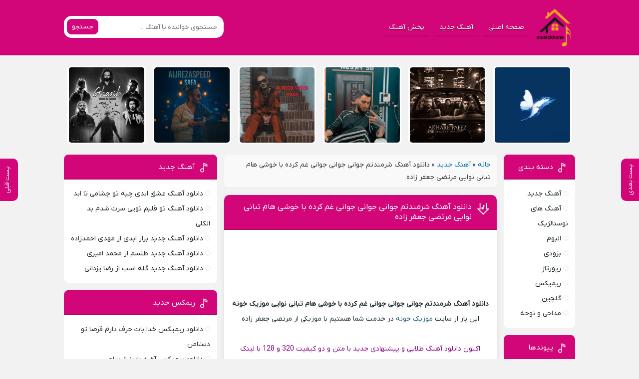

--- FILE ---
content_type: text/html; charset=UTF-8
request_url: https://musickhone.com/%D8%B4%D8%B1%D9%85%D9%86%D8%AF%D8%AA%D9%85-%D8%AC%D9%88%D8%A7%D9%86%DB%8C-%D8%AC%D9%88%D8%A7%D9%86%DB%8C-%D8%AC%D9%88%D8%A7%D9%86%DB%8C-%D8%BA%D9%85-%DA%A9%D8%B1%D8%AF%D9%87-%D8%A8%D8%A7-%D8%AE%D9%88/
body_size: 10816
content:
<!DOCTYPE html>
<html dir="rtl" lang="fa-IR">
<head>
<meta charset="UTF-8">
<meta name="viewport" content="width=device-width, initial-scale=1">

<meta name='robots' content='index, follow, max-image-preview:large, max-snippet:-1, max-video-preview:-1' />
<link rel="preload" href="https://musickhone.com/wp-content/plugins/rate-my-post/public/css/fonts/ratemypost.ttf" type="font/ttf" as="font" crossorigin="anonymous">
	<!-- This site is optimized with the Yoast SEO Premium plugin v20.6 (Yoast SEO v26.6) - https://yoast.com/wordpress/plugins/seo/ -->
	<title>دانلود آهنگ شرمندتم جوانی جوانی جوانی غم کرده با خوشی هام تبانی نوایی مرتضی جعفر زاده (320)</title>
	<meta name="description" content="دانلود آهنگ شرمندتم جوانی جوانی جوانی غم کرده با خوشی هام تبانی نوایی مرتضی جعفر زاده با متن کامل آهنگ زیبای پیشنهادی و خاطره انگیز معروف ترند روز دانلود با لینک مستقیم و رایگان 320" />
	<link rel="canonical" href="https://musickhone.com/شرمندتم-جوانی-جوانی-جوانی-غم-کرده-با-خو/" />
	<meta property="og:locale" content="fa_IR" />
	<meta property="og:type" content="article" />
	<meta property="og:title" content="دانلود آهنگ شرمندتم جوانی جوانی جوانی غم کرده با خوشی هام تبانی نوایی مرتضی جعفر زاده" />
	<meta property="og:description" content="دانلود آهنگ شرمندتم جوانی جوانی جوانی غم کرده با خوشی هام تبانی نوایی مرتضی جعفر زاده با متن کامل آهنگ زیبای پیشنهادی و خاطره انگیز معروف ترند روز دانلود با لینک مستقیم و رایگان 320" />
	<meta property="og:url" content="https://musickhone.com/شرمندتم-جوانی-جوانی-جوانی-غم-کرده-با-خو/" />
	<meta property="og:site_name" content="موزیک خونه" />
	<meta property="article:published_time" content="2023-04-03T12:30:55+00:00" />
	<meta property="article:modified_time" content="2023-09-05T13:15:35+00:00" />
	<meta property="og:image" content="https://musickhone.com/wp-content/uploads/2023/04/2767-Morteza-JafarzadeJavani.jpg" />
	<meta property="og:image:width" content="1" />
	<meta property="og:image:height" content="1" />
	<meta property="og:image:type" content="image/jpeg" />
	<meta name="author" content="ادمین محتوا" />
	<meta name="twitter:card" content="summary_large_image" />
	<meta name="twitter:label1" content="نوشته‌شده بدست" />
	<meta name="twitter:data1" content="ادمین محتوا" />
	<script type="application/ld+json" class="yoast-schema-graph">{"@context":"https://schema.org","@graph":[{"@type":"WebPage","@id":"https://musickhone.com/%d8%b4%d8%b1%d9%85%d9%86%d8%af%d8%aa%d9%85-%d8%ac%d9%88%d8%a7%d9%86%db%8c-%d8%ac%d9%88%d8%a7%d9%86%db%8c-%d8%ac%d9%88%d8%a7%d9%86%db%8c-%d8%ba%d9%85-%da%a9%d8%b1%d8%af%d9%87-%d8%a8%d8%a7-%d8%ae%d9%88/","url":"https://musickhone.com/%d8%b4%d8%b1%d9%85%d9%86%d8%af%d8%aa%d9%85-%d8%ac%d9%88%d8%a7%d9%86%db%8c-%d8%ac%d9%88%d8%a7%d9%86%db%8c-%d8%ac%d9%88%d8%a7%d9%86%db%8c-%d8%ba%d9%85-%da%a9%d8%b1%d8%af%d9%87-%d8%a8%d8%a7-%d8%ae%d9%88/","name":"دانلود آهنگ شرمندتم جوانی جوانی جوانی غم کرده با خوشی هام تبانی نوایی مرتضی جعفر زاده (320)","isPartOf":{"@id":"https://musickhone.com/#website"},"primaryImageOfPage":{"@id":"https://musickhone.com/%d8%b4%d8%b1%d9%85%d9%86%d8%af%d8%aa%d9%85-%d8%ac%d9%88%d8%a7%d9%86%db%8c-%d8%ac%d9%88%d8%a7%d9%86%db%8c-%d8%ac%d9%88%d8%a7%d9%86%db%8c-%d8%ba%d9%85-%da%a9%d8%b1%d8%af%d9%87-%d8%a8%d8%a7-%d8%ae%d9%88/#primaryimage"},"image":{"@id":"https://musickhone.com/%d8%b4%d8%b1%d9%85%d9%86%d8%af%d8%aa%d9%85-%d8%ac%d9%88%d8%a7%d9%86%db%8c-%d8%ac%d9%88%d8%a7%d9%86%db%8c-%d8%ac%d9%88%d8%a7%d9%86%db%8c-%d8%ba%d9%85-%da%a9%d8%b1%d8%af%d9%87-%d8%a8%d8%a7-%d8%ae%d9%88/#primaryimage"},"thumbnailUrl":"https://musickhone.com/wp-content/uploads/2023/04/2767-Morteza-JafarzadeJavani.jpg","datePublished":"2023-04-03T12:30:55+00:00","dateModified":"2023-09-05T13:15:35+00:00","author":{"@id":"https://musickhone.com/#/schema/person/7bb49ff17d41668f1fb5ec968a5442d8"},"description":"دانلود آهنگ شرمندتم جوانی جوانی جوانی غم کرده با خوشی هام تبانی نوایی مرتضی جعفر زاده با متن کامل آهنگ زیبای پیشنهادی و خاطره انگیز معروف ترند روز دانلود با لینک مستقیم و رایگان 320","breadcrumb":{"@id":"https://musickhone.com/%d8%b4%d8%b1%d9%85%d9%86%d8%af%d8%aa%d9%85-%d8%ac%d9%88%d8%a7%d9%86%db%8c-%d8%ac%d9%88%d8%a7%d9%86%db%8c-%d8%ac%d9%88%d8%a7%d9%86%db%8c-%d8%ba%d9%85-%da%a9%d8%b1%d8%af%d9%87-%d8%a8%d8%a7-%d8%ae%d9%88/#breadcrumb"},"inLanguage":"fa-IR","potentialAction":[{"@type":"ReadAction","target":["https://musickhone.com/%d8%b4%d8%b1%d9%85%d9%86%d8%af%d8%aa%d9%85-%d8%ac%d9%88%d8%a7%d9%86%db%8c-%d8%ac%d9%88%d8%a7%d9%86%db%8c-%d8%ac%d9%88%d8%a7%d9%86%db%8c-%d8%ba%d9%85-%da%a9%d8%b1%d8%af%d9%87-%d8%a8%d8%a7-%d8%ae%d9%88/"]}]},{"@type":"ImageObject","inLanguage":"fa-IR","@id":"https://musickhone.com/%d8%b4%d8%b1%d9%85%d9%86%d8%af%d8%aa%d9%85-%d8%ac%d9%88%d8%a7%d9%86%db%8c-%d8%ac%d9%88%d8%a7%d9%86%db%8c-%d8%ac%d9%88%d8%a7%d9%86%db%8c-%d8%ba%d9%85-%da%a9%d8%b1%d8%af%d9%87-%d8%a8%d8%a7-%d8%ae%d9%88/#primaryimage","url":"https://musickhone.com/wp-content/uploads/2023/04/2767-Morteza-JafarzadeJavani.jpg","contentUrl":"https://musickhone.com/wp-content/uploads/2023/04/2767-Morteza-JafarzadeJavani.jpg"},{"@type":"BreadcrumbList","@id":"https://musickhone.com/%d8%b4%d8%b1%d9%85%d9%86%d8%af%d8%aa%d9%85-%d8%ac%d9%88%d8%a7%d9%86%db%8c-%d8%ac%d9%88%d8%a7%d9%86%db%8c-%d8%ac%d9%88%d8%a7%d9%86%db%8c-%d8%ba%d9%85-%da%a9%d8%b1%d8%af%d9%87-%d8%a8%d8%a7-%d8%ae%d9%88/#breadcrumb","itemListElement":[{"@type":"ListItem","position":1,"name":"خانه","item":"https://musickhone.com/"},{"@type":"ListItem","position":2,"name":"آهنگ جدید","item":"https://musickhone.com/category/new/"},{"@type":"ListItem","position":3,"name":"دانلود آهنگ شرمندتم جوانی جوانی جوانی غم کرده با خوشی هام تبانی نوایی مرتضی جعفر زاده"}]},{"@type":"WebSite","@id":"https://musickhone.com/#website","url":"https://musickhone.com/","name":"موزیک خونه","description":"سایت دانلود آهنگ های معروف و ترند روز ایرانی","potentialAction":[{"@type":"SearchAction","target":{"@type":"EntryPoint","urlTemplate":"https://musickhone.com/?s={search_term_string}"},"query-input":{"@type":"PropertyValueSpecification","valueRequired":true,"valueName":"search_term_string"}}],"inLanguage":"fa-IR"},{"@type":"Person","@id":"https://musickhone.com/#/schema/person/7bb49ff17d41668f1fb5ec968a5442d8","name":"ادمین محتوا","image":{"@type":"ImageObject","inLanguage":"fa-IR","@id":"https://musickhone.com/#/schema/person/image/","url":"https://secure.gravatar.com/avatar/041f3f4490db7707d69cacbc005fe3a087e23eb1e9af97b233c78bf07cb7db56?s=96&d=mm&r=g","contentUrl":"https://secure.gravatar.com/avatar/041f3f4490db7707d69cacbc005fe3a087e23eb1e9af97b233c78bf07cb7db56?s=96&d=mm&r=g","caption":"ادمین محتوا"},"url":"https://musickhone.com/author/king-ali/"}]}</script>
	<!-- / Yoast SEO Premium plugin. -->


<link rel="alternate" type="application/rss+xml" title="موزیک خونه &raquo; دانلود آهنگ شرمندتم جوانی جوانی جوانی غم کرده با خوشی هام تبانی نوایی مرتضی جعفر زاده خوراک دیدگاه‌ها" href="https://musickhone.com/%d8%b4%d8%b1%d9%85%d9%86%d8%af%d8%aa%d9%85-%d8%ac%d9%88%d8%a7%d9%86%db%8c-%d8%ac%d9%88%d8%a7%d9%86%db%8c-%d8%ac%d9%88%d8%a7%d9%86%db%8c-%d8%ba%d9%85-%da%a9%d8%b1%d8%af%d9%87-%d8%a8%d8%a7-%d8%ae%d9%88/feed/" />
<link rel="alternate" title="oEmbed (JSON)" type="application/json+oembed" href="https://musickhone.com/wp-json/oembed/1.0/embed?url=https%3A%2F%2Fmusickhone.com%2F%25d8%25b4%25d8%25b1%25d9%2585%25d9%2586%25d8%25af%25d8%25aa%25d9%2585-%25d8%25ac%25d9%2588%25d8%25a7%25d9%2586%25db%258c-%25d8%25ac%25d9%2588%25d8%25a7%25d9%2586%25db%258c-%25d8%25ac%25d9%2588%25d8%25a7%25d9%2586%25db%258c-%25d8%25ba%25d9%2585-%25da%25a9%25d8%25b1%25d8%25af%25d9%2587-%25d8%25a8%25d8%25a7-%25d8%25ae%25d9%2588%2F" />
<link rel="alternate" title="oEmbed (XML)" type="text/xml+oembed" href="https://musickhone.com/wp-json/oembed/1.0/embed?url=https%3A%2F%2Fmusickhone.com%2F%25d8%25b4%25d8%25b1%25d9%2585%25d9%2586%25d8%25af%25d8%25aa%25d9%2585-%25d8%25ac%25d9%2588%25d8%25a7%25d9%2586%25db%258c-%25d8%25ac%25d9%2588%25d8%25a7%25d9%2586%25db%258c-%25d8%25ac%25d9%2588%25d8%25a7%25d9%2586%25db%258c-%25d8%25ba%25d9%2585-%25da%25a9%25d8%25b1%25d8%25af%25d9%2587-%25d8%25a8%25d8%25a7-%25d8%25ae%25d9%2588%2F&#038;format=xml" />
<style id='wp-img-auto-sizes-contain-inline-css' type='text/css'>
img:is([sizes=auto i],[sizes^="auto," i]){contain-intrinsic-size:3000px 1500px}
/*# sourceURL=wp-img-auto-sizes-contain-inline-css */
</style>
<link rel='stylesheet' id='rate-my-post-css' href='https://musickhone.com/wp-content/plugins/rate-my-post/public/css/rate-my-post.min.css' type='text/css' media='all' />
<link rel='stylesheet' id='style-css' href='https://musickhone.com/wp-content/themes/Musiceet/style.css' type='text/css' media='all' />
<link rel="https://api.w.org/" href="https://musickhone.com/wp-json/" /><link rel="alternate" title="JSON" type="application/json" href="https://musickhone.com/wp-json/wp/v2/posts/35906" /><link rel="stylesheet" href="https://musickhone.com/wp-content/themes/Musiceet/rtl.css" type="text/css" media="screen" /><meta name="generator" content="WordPress 6.9" />
<link rel='shortlink' href='https://musickhone.com/?p=35906' />
<link rel="icon" type="image/png" href=" https://musickhone.com/wp-content/themes/Musiceet/assets/favicon.png"><meta name="theme-color" content="#d20679"><style>body{--body--hue: #f2f2f2; /* رنگ بکگراند */--main--hue: #d20679; /* رنگ اصلی ابی */--hover--hue: #1a5b6d; /* رنگ اصلی ابی */--note--hue:#dd3333; /* رنگ بگراند اطلاعیه */--notea--hue:#fff; /* رنگ لینک اطلاعیه */}@font-face{font-family:iranyekan;font-style:normal;font-weight:normal;src:url(https://musickhone.com/wp-content/themes/Musiceet/assets/fonts/iranyekan.woff) format("woff"),url(https://musickhone.com/wp-content/themes/Musiceet/assets/fonts/iranyekan.woff2) format("woff2");font-display:swap}body,input,button,textarea,h1,h2,h3,h4,h5,h6{font-family:iranyekan}body{background:var(--body--hue);font-size:14px;}input,button,textarea{14px}.width{max-width:1024px;}.header,.search button,.posts header,.sbox header,.mpagenavi a:hover, .mpagenavi .current,.posts .more:hover,.singers a, .boxdownload a,.vebeetpre, .vebeetnext,.commentsfrom button,.answer .chdr strong b{background: var(--main--hue);}.the_content{text-align:center}</style>
<link rel="icon" href="https://musickhone.com/wp-content/uploads/2023/08/موزیک-خونه-copy-1-150x150.png" sizes="32x32" />
<link rel="icon" href="https://musickhone.com/wp-content/uploads/2023/08/موزیک-خونه-copy-1.png" sizes="192x192" />
<link rel="apple-touch-icon" href="https://musickhone.com/wp-content/uploads/2023/08/موزیک-خونه-copy-1.png" />
<meta name="msapplication-TileImage" content="https://musickhone.com/wp-content/uploads/2023/08/موزیک-خونه-copy-1.png" />
		<style type="text/css" id="wp-custom-css">
			.textlogo.txlg2 h2{
	display: none;
}		</style>
		
<script>
            !function(e,t,n){e.yektanetAnalyticsObject=n,e[n]=e[n]||function(){e[n].q.push(arguments)},e[n].q=e[n].q||[];var a=t.getElementsByTagName("head")[0],r=new Date,c="https://cdn.yektanet.com/superscript/wwoJ9okL/native-Shahremix.ir-38716/yn_pub.js?v="+r.getFullYear().toString()+"0"+r.getMonth()+"0"+r.getDate()+"0"+r.getHours(),s=t.createElement("link");s.rel="preload",s.as="script",s.href=c,a.appendChild(s);var l=t.createElement("script");l.async=!0,l.src=c,a.appendChild(l)}(window,document,"yektanet");
        </script>
  
  
  <!-- Najva Push Notification -->
<script type="text/javascript">
      (function(){
           var now = new Date();
           var version = now.getFullYear().toString() + "0" + now.getMonth() + "0" + now.getDate() +
               "0" + now.getHours();
           var head = document.getElementsByTagName("head")[0];
           var link = document.createElement("link");
           link.rel = "stylesheet";
           link.href = "https://van.najva.com/static/cdn/css/local-messaging.css" + "?v=" + version;
           head.appendChild(link);
           var script = document.createElement("script");
           script.type = "text/javascript";
           script.async = true;
           script.src = "https://van.najva.com/static/js/scripts/beepmusic719-website-32849-e7b8d673-cdc7-4835-98a3-da6ad7691852.js" + "?v=" + version;
           head.appendChild(script);
           })()
</script>
<!-- END NAJVA PUSH NOTIFICATION -->

	

</head>
<body>
<header class="header">
<div class="width flex">
<nav class="flex"><a class="textlogo txlg2" style="background-image: url(https://musickhone.com/wp-content/uploads/2023/10/IMG_3827.png);" href="https://musickhone.com" title="موزیک خونه" rel="home"><span>موزیک خونه</span></a>
<ul class="flex"><li><a href="https://musickhone.com">صفحه اصلی</a></li>
<li><a href="https://musickhone.com/category/new/">آهنگ جدید</a></li>
<li><a href="https://musickhone.com/%d9%be%d8%ae%d8%b4-%d8%a2%d9%87%d9%86%da%af/">پخش آهنگ</a></li>
</ul></nav>
<form class="search flex" method="get" action="https://musickhone.com">
<input name="s" value="" placeholder="جستجوی خواننده یا آهنگ ..." type="text" required="required" oninvalid="this.setCustomValidity('لطفا متنی برای جستجو انتخاب کنيد')" oninput="setCustomValidity('')">
<button>جستجو</button>
</form>
</div>
</header>

<div class="specials width">
<ul class="flex">
<li><a href="https://musickhone.com/%d8%b1%db%8c%d9%85%db%8c%da%a9%d8%b3-%d8%ae%d8%af%d8%a7-%d8%a8%d8%a7%d8%aa-%d8%ad%d8%b1%d9%81-%d8%af%d8%a7%d8%b1%d9%85-%d9%82%d8%b1%d8%b5%d8%a7-%d8%aa%d9%88-%d8%af%d8%b3%d8%aa%d8%a7%d9%85%d9%86/" title="دانلود ریمیکس خدا بات حرف دارم قرصا تو دستامن">
<img width="1" height="1" src="https://musickhone.com/wp-content/uploads/2025/12/9705-Remix-Jadid-Khoda-Bat-Harf-Daram.jpg" class="attachment-thumbnail size-thumbnail wp-post-image" alt="دانلود ریمیکس خدا بات حرف دارم قرصا تو دستامن" title="دانلود ریمیکس خدا بات حرف دارم قرصا تو دستامن" decoding="async" /><span>ریمیکس خدا بات حرف دارم قرصا تو دستامن</span>
</a></li>
<li><a href="https://musickhone.com/%d8%b3%d9%84%d9%88-%d8%a2%d8%ae%d8%b1%d9%87-%d9%be%d8%a7%db%8c%db%8c%d8%b2/" title="دانلود ریمیکس آخره پاییز از سلو">
<img width="1" height="1" src="https://musickhone.com/wp-content/uploads/2025/12/4075-Sowlo-Akhare-Paeez.jpg" class="attachment-thumbnail size-thumbnail wp-post-image" alt="دانلود ریمیکس آخره پاییز از سلو" title="دانلود ریمیکس آخره پاییز از سلو" decoding="async" /><span>ریمیکس آخره پاییز از سلو</span>
</a></li>
<li><a href="https://musickhone.com/%d8%b9%d9%84%db%8c%d8%b1%d8%b6%d8%a7-%d8%a8%d8%a7%d8%a8%d8%a7%d8%ac%d8%a7%d9%86%db%8c-%da%86%d9%86%d9%87-%d9%85%d9%86-%d8%a8%d8%ae%d9%88%d9%86%d9%85/" title="دانلود ریمیکس چنه من بخونم از علیرضا باباجانی">
<img width="1" height="1" src="https://musickhone.com/wp-content/uploads/2025/12/4598-Alireza-Babajani-Chane-Men-Bakhonem-R.jpg" class="attachment-thumbnail size-thumbnail wp-post-image" alt="دانلود ریمیکس چنه من بخونم از علیرضا باباجانی" title="دانلود ریمیکس چنه من بخونم از علیرضا باباجانی" decoding="async" /><span>ریمیکس چنه من بخونم از علیرضا باباجانی</span>
</a></li>
<li><a href="https://musickhone.com/%d8%b9%d9%84%db%8c%d8%b1%d8%b6%d8%a7-%d8%a7%d8%b3%d9%be%db%8c%d8%af-%db%8c%d9%84%d8%af%d8%a7/" title="دانلود ریمیکس یلدا از علیرضا اسپید">
<img width="1" height="1" src="https://musickhone.com/wp-content/uploads/2025/12/3898-Alireza-Speed-Yalda.jpg" class="attachment-thumbnail size-thumbnail wp-post-image" alt="دانلود ریمیکس یلدا از علیرضا اسپید" title="دانلود ریمیکس یلدا از علیرضا اسپید" decoding="async" /><span>ریمیکس یلدا از علیرضا اسپید</span>
</a></li>
<li><a href="https://musickhone.com/%d8%b9%d9%84%db%8c%d8%b1%d8%b6%d8%a7-%d8%a7%d8%b3%d9%be%db%8c%d8%af-%d8%b5%d9%81%d8%a7/" title="دانلود ریمیکس صفا از علیرضا اسپید">
<img width="1" height="1" src="https://musickhone.com/wp-content/uploads/2025/12/5870-Alireza-Speed-Safa.jpg" class="attachment-thumbnail size-thumbnail wp-post-image" alt="دانلود ریمیکس صفا از علیرضا اسپید" title="دانلود ریمیکس صفا از علیرضا اسپید" decoding="async" /><span>ریمیکس صفا از علیرضا اسپید</span>
</a></li>
<li><a href="https://musickhone.com/%d8%a7%d8%b5%d9%84-%d8%b1%d9%be-%d8%ba%d8%b1%db%8c%d8%a8/" title="دانلود ریمیکس غریب از اصل رپ">
<img width="1" height="1" src="https://musickhone.com/wp-content/uploads/2025/12/116-Asle-Rap-Gharib.jpg" class="attachment-thumbnail size-thumbnail wp-post-image" alt="دانلود ریمیکس غریب از اصل رپ" title="دانلود ریمیکس غریب از اصل رپ" decoding="async" /><span>ریمیکس غریب از اصل رپ</span>
</a></li>
</ul>
</div>






<div class="width flex2">
<div class="mright flex">
<div class="mcenter">
		<p id="breadcrumbs"><span><span><a href="https://musickhone.com/">خانه</a></span> » <span><a href="https://musickhone.com/category/new/">آهنگ جدید</a></span> » <span class="breadcrumb_last" aria-current="page">دانلود آهنگ شرمندتم جوانی جوانی جوانی غم کرده با خوشی هام تبانی نوایی مرتضی جعفر زاده</span></span></p><a class="vebeetnext" href="https://musickhone.com/%d8%b9%d9%84%db%8c%d8%b1%d8%b6%d8%a7-%d8%a7%d8%b3%d9%be%db%8c%d8%af-%d8%b5%d9%81%d8%a7/" rel="next"><span>پست بعدی</span></a><a class="vebeetpre" href="https://musickhone.com/%d8%b3%d9%84%d9%88-%d8%ba%db%8c%d8%b1-%d9%85%d8%ac%d8%a7%d8%b2/" rel="prev"><span>پست قبلی</span></a><article class="posts">
<header>
<h1><a title="دانلود آهنگ شرمندتم جوانی جوانی جوانی غم کرده با خوشی هام تبانی نوایی مرتضی جعفر زاده" rel="bookmark" href="https://musickhone.com/%d8%b4%d8%b1%d9%85%d9%86%d8%af%d8%aa%d9%85-%d8%ac%d9%88%d8%a7%d9%86%db%8c-%d8%ac%d9%88%d8%a7%d9%86%db%8c-%d8%ac%d9%88%d8%a7%d9%86%db%8c-%d8%ba%d9%85-%da%a9%d8%b1%d8%af%d9%87-%d8%a8%d8%a7-%d8%ae%d9%88/">دانلود آهنگ شرمندتم جوانی جوانی جوانی غم کرده با خوشی هام تبانی نوایی مرتضی جعفر زاده</a></h1>
</header>
<div style="min-height:120px;padding-top: 40px"><div class="yn-bnr" id="ynpos-16350"></div></div>
<div class="the_content">
<p style="text-align: center;"><strong>دانلود آهنگ شرمندتم جوانی جوانی جوانی غم کرده با خوشی هام تبانی نوایی موزیک خونه</strong></p>
<p style="text-align: center;">این بار از سایت <a href="https://musickhone.com/">موزیک خونه</a> در خدمت شما هستیم با موزیکی از مرتضی جعفر زاده </p>
<p style="text-align: center;"><span style="color: #800080;"><br />
 اکنون دانلود آهنگ طلایی و پیشنهادی جدید با متن و دو کیفیت 320 و 128 با لینک مستقیم</span></p>
<p style="text-align: center;">Download Famous Song Javani</p>
<p><img decoding="async" class="aligncenter" src="https://musickhone.com/wp-content/uploads/2023/04/2767-Morteza-JafarzadeJavani.jpg" alt="دانلود آهنگ شرمندتم جوانی جوانی جوانی غم کرده با خوشی هام تبانی نوایی مرتضی جعفر زاده " /><br />
<span id="more-35906"></span></p>
<h2 style="text-align: center;">آهنگ<span style="color: #800080;"> شرمندتم جوانی جوانی جوانی غم کرده با خوشی هام تبانی نوایی</span><span style="color: #800080;"> مرتضی جعفر زاده </span></h2>
<p style="text-align: center;">♫♫♫♫♫♫♫</p>
<p style="text-align: center;">♫♫♫♫ دانلود آهنگ جدید و قدیمی از موزیک خونه ♫♫♫♫</p>
<p style="text-align: center;"><span style="color: #800080;"><br />
انتقادات، پیشنهادات و درخواست های خودتون رو در قسمت کامنت ها بنویسید و برای ما ارسال کنید</span></p>
<!-- FeedbackWP Plugin --><div  class="rmp-widgets-container rmp-wp-plugin rmp-main-container js-rmp-widgets-container js-rmp-widgets-container--35906 "  data-post-id="35906">    <!-- Rating widget -->  <div class="rmp-rating-widget js-rmp-rating-widget">              <p class="rmp-heading rmp-heading--subtitle">        روی یک ستاره کلیک کنید تا به آن امتیاز دهید!      </p>        <div class="rmp-rating-widget__icons">      <ul class="rmp-rating-widget__icons-list js-rmp-rating-icons-list">                  <li class="rmp-rating-widget__icons-list__icon js-rmp-rating-item" data-descriptive-rating="اصلا مفید نیست" data-value="1">              <i class="js-rmp-rating-icon rmp-icon rmp-icon--ratings rmp-icon--star "></i>          </li>                  <li class="rmp-rating-widget__icons-list__icon js-rmp-rating-item" data-descriptive-rating="Somewhat useful" data-value="2">              <i class="js-rmp-rating-icon rmp-icon rmp-icon--ratings rmp-icon--star "></i>          </li>                  <li class="rmp-rating-widget__icons-list__icon js-rmp-rating-item" data-descriptive-rating="Useful" data-value="3">              <i class="js-rmp-rating-icon rmp-icon rmp-icon--ratings rmp-icon--star "></i>          </li>                  <li class="rmp-rating-widget__icons-list__icon js-rmp-rating-item" data-descriptive-rating="Fairly useful" data-value="4">              <i class="js-rmp-rating-icon rmp-icon rmp-icon--ratings rmp-icon--star "></i>          </li>                  <li class="rmp-rating-widget__icons-list__icon js-rmp-rating-item" data-descriptive-rating="Very useful" data-value="5">              <i class="js-rmp-rating-icon rmp-icon rmp-icon--ratings rmp-icon--star "></i>          </li>              </ul>    </div>    <p class="rmp-rating-widget__hover-text js-rmp-hover-text"></p>    <button class="rmp-rating-widget__submit-btn rmp-btn js-submit-rating-btn">      Submit Rating    </button>    <p class="rmp-rating-widget__results js-rmp-results rmp-rating-widget__results--hidden">      میانگین امتیاز <span class="rmp-rating-widget__results__rating js-rmp-avg-rating">0</span> / 5. شمارش آرا: <span class="rmp-rating-widget__results__votes js-rmp-vote-count">0</span>    </p>    <p class="rmp-rating-widget__not-rated js-rmp-not-rated ">      اولین نفری باشید که به این آهنگ امتیاز می دهید.    </p>    <p class="rmp-rating-widget__msg js-rmp-msg"></p>  </div>  <!--Structured data -->        </div></div>
<div class="singleads"><p><br data-mce-bogus="1"></p></div><div class="boxdownload">
	<div id="pos-article-display-card-102087"></div>
<span class="player">پخش آنلاین موزیک </span><audio preload="none" src="https://dl3.musickhone.com/music/m/morteza-jafarzade/Morteza-JafarzadeJavani-128.mp3" controls="controls" controls loop>مرورگر شما از Player ساپورت نمی کند.</audio><div style="min-height:120px;padding-top:20px;"><div class="yn-bnr" id="ynpos-16352"></div></div>
<a title="دانلود آهنگ با کیفیت عالی 320" href="https://dl3.musickhone.com/music/m/morteza-jafarzade/Morteza-JafarzadeJavani-320.mp3">دانلود آهنگ با کیفیت عالی 320</a>	<div style="min-height:120px;padding-top:20px;"><div class="yn-bnr" id="ynpos-16351"></div></div>
<a title="دانلود آهنگ با کیفیت خوب 128" href="https://dl3.musickhone.com/music/m/morteza-jafarzade/Morteza-JafarzadeJavani-128.mp3">دانلود آهنگ با کیفیت خوب 128</a><div style="min-height:120px;padding-top:20px;"><div class="yn-bnr" id="ynpos-16354"></div></div>
</div>
			<div class="btn-app">
		<a href="https://tarikhema.org/mp3/wp-content/uploads/2025/09/musiciyo-1.0.10-armeabi-v7a-release.apk" rel="nofollow" class="btn-appDownload">
			دانلــود موزیــکیـــو
		<span class="ads-app">ADS</span>
			</a>
	</div>

<div class="singleads"><p><br data-mce-bogus="1"></p></div>
<footer class="flex">
<div class="shortlink"><h3>لینک کوتاه مطلب</h3><textarea onclick="javascript:this.select();" readonly="readonly">https://musickhone.com/?p=35906</textarea></div>
<ul class="flex">
<li class="cat"><a href="https://musickhone.com/category/new/" rel="category tag">آهنگ جدید</a></li>
<li class="time">3 آوریل 2023</li>
<li class="views">215 بازدید</li><li class="cmmnts">0 نظر</li></ul>
</footer>
</article>
<!-- 	<div class="typePost isSingle"><div id="pos-article-display-25149"></div></div> -->
<div id="pos-article-display-99258"></div>
<div class="sbox">
<header><h4>پست های پیشنهادی</h4></header>
<div class="specials spcls">
<ul class="flex">
<li><a href="https://musickhone.com/%d8%a2%d9%87%d9%86%da%af-%d8%b9%d8%b4%d9%82-%d8%a7%d8%a8%d8%af%db%8c-%da%86%db%8c%d9%87-%d8%aa%d9%88-%da%86%d8%b4%d8%a7%d9%85%db%8c-%d8%aa%d8%a7-%d8%a7%d8%a8%d8%af/" title="دانلود آهنگ عشق ابدی چیه تو چشامی تا ابد">
<img width="1" height="1" src="https://musickhone.com/wp-content/uploads/2025/12/6076-Ahang-Jadid-Eshghe-Abadi-Chiye.jpg" class="attachment-thumbnail size-thumbnail wp-post-image" alt="دانلود آهنگ عشق ابدی چیه تو چشامی تا ابد" title="دانلود آهنگ عشق ابدی چیه تو چشامی تا ابد" decoding="async" loading="lazy" /><span>دانلود آهنگ عشق ابدی چیه تو چشامی تا ابد</span>
</a></li>
<li><a href="https://musickhone.com/%d8%a2%d9%87%d9%86%da%af-%d8%aa%d9%88-%d9%82%d9%84%d8%a8%d9%85-%d8%aa%d9%88%db%8c%db%8c-%d8%b3%d8%b1%d8%aa-%d8%b4%d8%af%d9%85-%d8%a8%d8%af-%d8%a7%d9%84%da%a9%d9%84%db%8c/" title="دانلود آهنگ تو قلبم تویی سرت شدم بد الکلی">
<img width="1" height="1" src="https://musickhone.com/wp-content/uploads/2025/12/5892-Ahang-Jadid-To-Ghalbam-Toei.jpg" class="attachment-thumbnail size-thumbnail wp-post-image" alt="دانلود آهنگ تو قلبم تویی سرت شدم بد الکلی" title="دانلود آهنگ تو قلبم تویی سرت شدم بد الکلی" decoding="async" loading="lazy" /><span>دانلود آهنگ تو قلبم تویی سرت شدم بد الکلی</span>
</a></li>
<li><a href="https://musickhone.com/%d8%a8%d8%b1%d8%a7%d8%b1-%d8%a7%d8%a8%d8%af%db%8c-%d9%85%d9%87%d8%af%db%8c-%d8%a7%d8%ad%d9%85%d8%af%d8%b2%d8%a7%d8%af%d9%87/" title="دانلود آهنگ جدید برار ابدی از مهدی احمدزاده">
<img width="1" height="1" src="https://musickhone.com/wp-content/uploads/2025/12/8770-Mehdi-Ahmadzadeh-Berar-Abadi.jpg" class="attachment-thumbnail size-thumbnail wp-post-image" alt="دانلود آهنگ جدید برار ابدی از مهدی احمدزاده" title="دانلود آهنگ جدید برار ابدی از مهدی احمدزاده" decoding="async" loading="lazy" /><span>دانلود آهنگ جدید برار ابدی از مهدی احمدزاده</span>
</a></li>
<li><a href="https://musickhone.com/%d8%b7%d9%84%d8%b3%d9%85-%d9%85%d8%ad%d9%85%d8%af-%d8%a7%d9%85%db%8c%d8%b1%db%8c-2/" title="دانلود آهنگ جدید طلسم از محمد امیری">
<img width="1" height="1" src="https://musickhone.com/wp-content/uploads/2025/12/1532-Mohammad-Amiri-Telesm.jpg" class="attachment-thumbnail size-thumbnail wp-post-image" alt="دانلود آهنگ جدید طلسم از محمد امیری" title="دانلود آهنگ جدید طلسم از محمد امیری" decoding="async" loading="lazy" /><span>دانلود آهنگ جدید طلسم از محمد امیری</span>
</a></li>
</ul>
</div>
</div>
<div class="sbox commentsfrom" id="comment_form">
<header><h4>دیدگاه خود را بگذارید</h4></header>
<form action="https://musickhone.com/wp-comments-post.php" method="post" id="commentform" name="commform" onsubmit="return validateForm()">
<div class="holder flex">
<input type="text" name="author" placeholder="نام" id="author" value="" required>
<input type="text" name="email" placeholder="ایمیل" class="mail" id="email" value="" required>
</div>
<textarea id="comment" placeholder="پیام شما" name="comment" required></textarea>
<button type="submit">ثبت نظر</button>
<input type="hidden" name="comment_post_ID" value="35906" />
<input type="hidden" name="comment_parent" id="comment_parent" value="0">
<p style="display: none;"><input type="hidden" id="akismet_comment_nonce" name="akismet_comment_nonce" value="e048b350f9" /></p><p style="display: none !important;" class="akismet-fields-container" data-prefix="ak_"><label>&#916;<textarea name="ak_hp_textarea" cols="45" rows="8" maxlength="100"></textarea></label><input type="hidden" id="ak_js_1" name="ak_js" value="178"/><script>document.getElementById( "ak_js_1" ).setAttribute( "value", ( new Date() ).getTime() );</script></p></form></div>
<ul class="answer">
</ul>
</div>
<aside class="sidebar right">
<section class="sbox"><header><h4>دسته بندی</h4></header><ul>	<li class="cat-item cat-item-5"><a href="https://musickhone.com/category/new/">آهنگ جدید</a>
</li>
	<li class="cat-item cat-item-1"><a href="https://musickhone.com/category/nostalgia/">آهنگ های نوستالژیک</a>
</li>
	<li class="cat-item cat-item-3626"><a href="https://musickhone.com/category/%d8%a7%d9%84%d8%a8%d9%88%d9%85/">البوم</a>
</li>
	<li class="cat-item cat-item-3696"><a href="https://musickhone.com/category/bezodi/">بزودی</a>
</li>
	<li class="cat-item cat-item-495"><a href="https://musickhone.com/category/%d8%b1%d9%be%d8%b1%d8%aa%d8%a7%da%98/">رپورتاژ</a>
</li>
	<li class="cat-item cat-item-2159"><a href="https://musickhone.com/category/remix/">ریمیکس</a>
</li>
	<li class="cat-item cat-item-411"><a href="https://musickhone.com/category/collection/">گلچین</a>
</li>
	<li class="cat-item cat-item-992"><a href="https://musickhone.com/category/madahi/">مداحی و نوحه</a>
</li>
</ul></section><section class="widget_text sbox"><header><h4>پیوندها</h4></header><div class="textwidget custom-html-widget"><section class="sbox">
<ul><li><a href="https://ofoghmusic.ir/category/remix-trend/">ریمیکس های اینستایی</a></li>
	<li><a href="https://musicshah.ir/category/remix-jadid/">اهنگ عربی بیس دار</a></li>
</ul>
	</section></div></section></aside>


</div>
<aside class="sidebar left">
<section class="sbox"><header><h4>آهنگ جدید</h4></header><ul><li><a href="https://musickhone.com/%d8%a2%d9%87%d9%86%da%af-%d8%b9%d8%b4%d9%82-%d8%a7%d8%a8%d8%af%db%8c-%da%86%db%8c%d9%87-%d8%aa%d9%88-%da%86%d8%b4%d8%a7%d9%85%db%8c-%d8%aa%d8%a7-%d8%a7%d8%a8%d8%af/" title="دانلود آهنگ عشق ابدی چیه تو چشامی تا ابد">دانلود آهنگ عشق ابدی چیه تو چشامی تا ابد</a></li>
<li><a href="https://musickhone.com/%d8%a2%d9%87%d9%86%da%af-%d8%aa%d9%88-%d9%82%d9%84%d8%a8%d9%85-%d8%aa%d9%88%db%8c%db%8c-%d8%b3%d8%b1%d8%aa-%d8%b4%d8%af%d9%85-%d8%a8%d8%af-%d8%a7%d9%84%da%a9%d9%84%db%8c/" title="دانلود آهنگ تو قلبم تویی سرت شدم بد الکلی">دانلود آهنگ تو قلبم تویی سرت شدم بد الکلی</a></li>
<li><a href="https://musickhone.com/%d8%a8%d8%b1%d8%a7%d8%b1-%d8%a7%d8%a8%d8%af%db%8c-%d9%85%d9%87%d8%af%db%8c-%d8%a7%d8%ad%d9%85%d8%af%d8%b2%d8%a7%d8%af%d9%87/" title="دانلود آهنگ جدید برار ابدی از مهدی احمدزاده">دانلود آهنگ جدید برار ابدی از مهدی احمدزاده</a></li>
<li><a href="https://musickhone.com/%d8%b7%d9%84%d8%b3%d9%85-%d9%85%d8%ad%d9%85%d8%af-%d8%a7%d9%85%db%8c%d8%b1%db%8c-2/" title="دانلود آهنگ جدید طلسم از محمد امیری">دانلود آهنگ جدید طلسم از محمد امیری</a></li>
<li><a href="https://musickhone.com/%da%af%d9%84%d9%87-%d8%a7%d8%b3%d8%a8-%d8%b1%d8%b6%d8%a7-%db%8c%d8%b2%d8%af%d8%a7%d9%86%db%8c/" title="دانلود آهنگ جدید گله اسب از رضا یزدانی">دانلود آهنگ جدید گله اسب از رضا یزدانی</a></li>
</ul></section><section class="sbox"><header><h4>ریمکس جدید</h4></header><ul><li><a href="https://musickhone.com/%d8%b1%db%8c%d9%85%db%8c%da%a9%d8%b3-%d8%ae%d8%af%d8%a7-%d8%a8%d8%a7%d8%aa-%d8%ad%d8%b1%d9%81-%d8%af%d8%a7%d8%b1%d9%85-%d9%82%d8%b1%d8%b5%d8%a7-%d8%aa%d9%88-%d8%af%d8%b3%d8%aa%d8%a7%d9%85%d9%86/" title="دانلود ریمیکس خدا بات حرف دارم قرصا تو دستامن">دانلود ریمیکس خدا بات حرف دارم قرصا تو دستامن</a></li>
<li><a href="https://musickhone.com/%d8%b3%d9%84%d9%88-%d8%a2%d8%ae%d8%b1%d9%87-%d9%be%d8%a7%db%8c%db%8c%d8%b2/" title="دانلود ریمیکس آخره پاییز از سلو">دانلود ریمیکس آخره پاییز از سلو</a></li>
<li><a href="https://musickhone.com/%d8%b9%d9%84%db%8c%d8%b1%d8%b6%d8%a7-%d8%a8%d8%a7%d8%a8%d8%a7%d8%ac%d8%a7%d9%86%db%8c-%da%86%d9%86%d9%87-%d9%85%d9%86-%d8%a8%d8%ae%d9%88%d9%86%d9%85/" title="دانلود ریمیکس چنه من بخونم از علیرضا باباجانی">دانلود ریمیکس چنه من بخونم از علیرضا باباجانی</a></li>
<li><a href="https://musickhone.com/%d8%b9%d9%84%db%8c%d8%b1%d8%b6%d8%a7-%d8%a7%d8%b3%d9%be%db%8c%d8%af-%db%8c%d9%84%d8%af%d8%a7/" title="دانلود ریمیکس یلدا از علیرضا اسپید">دانلود ریمیکس یلدا از علیرضا اسپید</a></li>
<li><a href="https://musickhone.com/%d8%b9%d9%84%db%8c%d8%b1%d8%b6%d8%a7-%d8%a7%d8%b3%d9%be%db%8c%d8%af-%d8%b5%d9%81%d8%a7/" title="دانلود ریمیکس صفا از علیرضا اسپید">دانلود ریمیکس صفا از علیرضا اسپید</a></li>
</ul></section><section class="sbox"><header><h4>مداحی و نوحه</h4></header><ul><li><a href="https://musickhone.com/%d9%86%d9%85%db%8c%d8%a8%d8%ae%d8%b4%d9%85-%d9%85%d8%b1%d8%aa%d8%b6%db%8c-%d8%a8%d8%a7%d8%a8/" title="دانلود مداحی جدید نمیبخشم از مرتضی باب">دانلود مداحی جدید نمیبخشم از مرتضی باب</a></li>
<li><a href="https://musickhone.com/%d8%b1%d9%88%d8%ad%d9%85-%d8%a8%d8%b9%d8%af-%d9%85%d8%b1%da%af%d9%85-%d8%a2%d9%88%d8%a7%d8%b1%d9%87-%d8%aa%d9%88%d8%b3%d8%aa-%d8%aa%d8%a7-%d8%a8%d9%87-%d9%82%db%8c%d8%a7%d9%85%d8%aa-%d8%a7%d8%ad%d8%b3/" title="دانلود مداحی جدید روحم بعد مرگم آواره توست تا به قیامت از احسان لطفی">دانلود مداحی جدید روحم بعد مرگم آواره توست تا به قیامت از احسان لطفی</a></li>
<li><a href="https://musickhone.com/%d9%85%d8%a7%d8%af%d8%b1%d9%85-%d8%b2%d9%87%d8%b1%d8%a7-%d9%85%d9%87%d8%af%db%8c-%d8%b0%d8%a7%da%a9%d8%b1/" title="دانلود مداحی جدید مادرم زهرا از مهدی ذاکر">دانلود مداحی جدید مادرم زهرا از مهدی ذاکر</a></li>
<li><a href="https://musickhone.com/%da%86%d8%b4%d8%a7%d8%b4-%d9%be%d8%b1-%d8%a7%d8%b2-%d8%a7%d8%b4%da%a9-%d9%85%db%8c%d8%b4%d9%87-%d8%aa%da%a9%db%8c%d9%87-%d8%a8%d9%87-%d8%af%db%8c%d9%88%d8%a7%d8%b1-%d9%85%db%8c%da%a9%d9%86%d9%87/" title="دانلود مداحی جدید چشاش پر از اشک میشه تکیه به دیوار میکنه از مهدی رسولی">دانلود مداحی جدید چشاش پر از اشک میشه تکیه به دیوار میکنه از مهدی رسولی</a></li>
<li><a href="https://musickhone.com/%d8%a7%db%8c%d9%85%d8%a7%d9%86-%d8%a8%d8%a7-%d8%b9%d9%84%db%8c-%d8%aa%d8%b9%d8%a8%db%8c%d8%b1-%d9%85%db%8c%d8%b4%d9%87-%d9%85%db%8c%d8%b2%d8%a7%d9%86-%d8%a8%d8%a7-%d8%b9%d9%84%db%8c-%d8%aa%d8%b5%d9%88/" title="دانلود مداحی جدید ایمان با علی تعبیر میشه میزان با علی تصویر میشه از مجید بنی فاطمه">دانلود مداحی جدید ایمان با علی تعبیر میشه میزان با علی تصویر میشه از مجید بنی فاطمه</a></li>
</ul></section><section class="sbox"><header><h4>به زودی</h4></header><ul><li><a href="https://musickhone.com/%d9%84%db%8c%d9%84%d8%a7-%d9%be%db%8c%d8%a7%d9%85-%d8%b9%d8%a8%d8%a7%d8%b3%db%8c/" title="دانلود آهنگ جدید لیلا از پیام عباسی">دانلود آهنگ جدید لیلا از پیام عباسی</a></li>
<li><a href="https://musickhone.com/%d8%b4%d8%af%d9%87-%d8%aa%da%a9%d8%b1%d8%a7%d8%b1%db%8c-%d9%87%d9%85%d9%87-%da%86%db%8c-%d9%86%d9%85%db%8c%d8%af%d9%87-%d9%87%db%8c%da%86-%da%86%db%8c%d8%b2%db%8c-%d8%ad%d8%a7%d9%84-%d8%b1%d8%b6%d8%a7/" title="دانلود آهنگ جدید شده تکراری همه چی نمیده هیچ چیزی حال از رضا شیری">دانلود آهنگ جدید شده تکراری همه چی نمیده هیچ چیزی حال از رضا شیری</a></li>
<li><a href="https://musickhone.com/%d9%85%da%af%d9%87-%d8%a2%d8%af%d9%85-%db%8c%d8%a7%d8%af%d8%b4-%d9%85%db%8c%d8%b1%d9%87-%da%86%db%8c-%d8%a8%d9%87%d8%b4-%da%af%d8%b0%d8%b4%d8%aa-%d8%b1%d8%b6%d8%a7-%d8%b4%db%8c%d8%b1%db%8c/" title="دانلود آهنگ جدید مگه آدم یادش میره چی بهش گذشت از رضا شیری">دانلود آهنگ جدید مگه آدم یادش میره چی بهش گذشت از رضا شیری</a></li>
<li><a href="https://musickhone.com/%d8%a7%d8%b2-%d8%a7%db%8c%d9%86-%d8%b1%d9%81%d8%aa%d8%a7%d8%b1%d8%aa-%d9%87%d9%86%d9%88%d8%b2%d9%85-%da%af%db%8c%d8%ac%d9%85-%d8%a7%d8%b4%d8%aa%d8%a8%d8%a7%d9%87-%d8%a7%d8%b2-%d9%85%d9%86-%d8%a8%d9%88/" title="دانلود آهنگ جدید از این رفتارت هنوزم گیجم اشتباه از من بود از محمد محرمی">دانلود آهنگ جدید از این رفتارت هنوزم گیجم اشتباه از من بود از محمد محرمی</a></li>
<li><a href="https://musickhone.com/%d8%af%d9%84%d8%aa-%d8%ae%d9%86%da%a9-%d8%b4%d8%af-%d9%85%d8%ad%d9%85%d8%af-%d9%85%d8%ad%d8%b1%d9%85%db%8c/" title="دانلود آهنگ جدید دلت خنک شد از محمد محرمی">دانلود آهنگ جدید دلت خنک شد از محمد محرمی</a></li>
</ul></section></aside>
</div>
<footer class="footer">
<div class="width flex2">
<div class="footbox">
<h5>آهنگ های نوستالژیک</h5>
<ul>
<li><a title="بیوگرافی ۰۳۱حصن سرباز فعال در موسیقی زیر زمینی رپ" href="https://musickhone.com/%d8%a8%db%8c%d9%88%da%af%d8%b1%d8%a7%d9%81%db%8c-%db%b0%db%b3%db%b1%d8%ad%d8%b5%d9%86-%d8%b3%d8%b1%d8%a8%d8%a7%d8%b2-%d9%81%d8%b9%d8%a7%d9%84-%d8%af%d8%b1-%d9%85%d9%88%d8%b3%db%8c%d9%82%db%8c-%d8%b2/">بیوگرافی ۰۳۱حصن سرباز فعال در موسیقی زیر زمینی رپ</a></li>
<li><a title="دانلود آهنگ شاید اگر دائم بودی کنارم یه روز میدیدم که دوست ندارم مهستی" href="https://musickhone.com/%d8%a2%d9%87%d9%86%da%af-%d8%b4%d8%a7%db%8c%d8%af-%d8%a7%da%af%d8%b1-%d8%af%d8%a7%d8%a6%d9%85-%d8%a8%d9%88%d8%af%db%8c-%da%a9%d9%86%d8%a7%d8%b1%d9%85/">دانلود آهنگ شاید اگر دائم بودی کنارم یه روز میدیدم که دوست ندارم مهستی</a></li>
<li><a title="بیوگرافی منتال فعال در حوزه رپ فارسی و مدیر رسانه ی هیپ رپ" href="https://musickhone.com/%d8%a8%db%8c%d9%88%da%af%d8%b1%d8%a7%d9%81%db%8c-%d9%85%d9%86%d8%aa%d8%a7%d9%84-%d9%81%d8%b9%d8%a7%d9%84-%d8%af%d8%b1-%d8%ad%d9%88%d8%b2%d9%87-%d8%b1%d9%be-%d9%81%d8%a7%d8%b1%d8%b3%db%8c-%d9%88-%d9%85/">بیوگرافی منتال فعال در حوزه رپ فارسی و مدیر رسانه ی هیپ رپ</a></li>
<li><a title="دانلود آلبوم جدید شابی به نام غیر عادی" href="https://musickhone.com/%d8%af%d8%a7%d9%86%d9%84%d9%88%d8%af-%d8%a2%d9%84%d8%a8%d9%88%d9%85-%d8%ac%d8%af%db%8c%d8%af-%d8%b4%d8%a7%d8%a8%db%8c-%d8%a8%d9%87-%d9%86%d8%a7%d9%85-%d8%ba%db%8c%d8%b1-%d8%b9%d8%a7%d8%af%db%8c/">دانلود آلبوم جدید شابی به نام غیر عادی</a></li>
<li><a title="دانلود اهنگ Moje More از Teya Dora" href="https://musickhone.com/moje-more-teya-dora/">دانلود اهنگ Moje More از Teya Dora</a></li>
</ul>
</div>
<div class="footbox">
<h5>آهنگ های نوستالژیک</h5>
<ul>
<li><a title="بیوگرافی ۰۳۱حصن سرباز فعال در موسیقی زیر زمینی رپ" href="https://musickhone.com/%d8%a8%db%8c%d9%88%da%af%d8%b1%d8%a7%d9%81%db%8c-%db%b0%db%b3%db%b1%d8%ad%d8%b5%d9%86-%d8%b3%d8%b1%d8%a8%d8%a7%d8%b2-%d9%81%d8%b9%d8%a7%d9%84-%d8%af%d8%b1-%d9%85%d9%88%d8%b3%db%8c%d9%82%db%8c-%d8%b2/">بیوگرافی ۰۳۱حصن سرباز فعال در موسیقی زیر زمینی رپ</a></li>
<li><a title="دانلود آهنگ شاید اگر دائم بودی کنارم یه روز میدیدم که دوست ندارم مهستی" href="https://musickhone.com/%d8%a2%d9%87%d9%86%da%af-%d8%b4%d8%a7%db%8c%d8%af-%d8%a7%da%af%d8%b1-%d8%af%d8%a7%d8%a6%d9%85-%d8%a8%d9%88%d8%af%db%8c-%da%a9%d9%86%d8%a7%d8%b1%d9%85/">دانلود آهنگ شاید اگر دائم بودی کنارم یه روز میدیدم که دوست ندارم مهستی</a></li>
<li><a title="بیوگرافی منتال فعال در حوزه رپ فارسی و مدیر رسانه ی هیپ رپ" href="https://musickhone.com/%d8%a8%db%8c%d9%88%da%af%d8%b1%d8%a7%d9%81%db%8c-%d9%85%d9%86%d8%aa%d8%a7%d9%84-%d9%81%d8%b9%d8%a7%d9%84-%d8%af%d8%b1-%d8%ad%d9%88%d8%b2%d9%87-%d8%b1%d9%be-%d9%81%d8%a7%d8%b1%d8%b3%db%8c-%d9%88-%d9%85/">بیوگرافی منتال فعال در حوزه رپ فارسی و مدیر رسانه ی هیپ رپ</a></li>
<li><a title="دانلود آلبوم جدید شابی به نام غیر عادی" href="https://musickhone.com/%d8%af%d8%a7%d9%86%d9%84%d9%88%d8%af-%d8%a2%d9%84%d8%a8%d9%88%d9%85-%d8%ac%d8%af%db%8c%d8%af-%d8%b4%d8%a7%d8%a8%db%8c-%d8%a8%d9%87-%d9%86%d8%a7%d9%85-%d8%ba%db%8c%d8%b1-%d8%b9%d8%a7%d8%af%db%8c/">دانلود آلبوم جدید شابی به نام غیر عادی</a></li>
<li><a title="دانلود اهنگ Moje More از Teya Dora" href="https://musickhone.com/moje-more-teya-dora/">دانلود اهنگ Moje More از Teya Dora</a></li>
</ul>
</div>
<div class="footbox">
<h5>آهنگ های نوستالژیک</h5>
<ul>
<li><a title="بیوگرافی ۰۳۱حصن سرباز فعال در موسیقی زیر زمینی رپ" href="https://musickhone.com/%d8%a8%db%8c%d9%88%da%af%d8%b1%d8%a7%d9%81%db%8c-%db%b0%db%b3%db%b1%d8%ad%d8%b5%d9%86-%d8%b3%d8%b1%d8%a8%d8%a7%d8%b2-%d9%81%d8%b9%d8%a7%d9%84-%d8%af%d8%b1-%d9%85%d9%88%d8%b3%db%8c%d9%82%db%8c-%d8%b2/">بیوگرافی ۰۳۱حصن سرباز فعال در موسیقی زیر زمینی رپ</a></li>
<li><a title="دانلود آهنگ شاید اگر دائم بودی کنارم یه روز میدیدم که دوست ندارم مهستی" href="https://musickhone.com/%d8%a2%d9%87%d9%86%da%af-%d8%b4%d8%a7%db%8c%d8%af-%d8%a7%da%af%d8%b1-%d8%af%d8%a7%d8%a6%d9%85-%d8%a8%d9%88%d8%af%db%8c-%da%a9%d9%86%d8%a7%d8%b1%d9%85/">دانلود آهنگ شاید اگر دائم بودی کنارم یه روز میدیدم که دوست ندارم مهستی</a></li>
<li><a title="بیوگرافی منتال فعال در حوزه رپ فارسی و مدیر رسانه ی هیپ رپ" href="https://musickhone.com/%d8%a8%db%8c%d9%88%da%af%d8%b1%d8%a7%d9%81%db%8c-%d9%85%d9%86%d8%aa%d8%a7%d9%84-%d9%81%d8%b9%d8%a7%d9%84-%d8%af%d8%b1-%d8%ad%d9%88%d8%b2%d9%87-%d8%b1%d9%be-%d9%81%d8%a7%d8%b1%d8%b3%db%8c-%d9%88-%d9%85/">بیوگرافی منتال فعال در حوزه رپ فارسی و مدیر رسانه ی هیپ رپ</a></li>
<li><a title="دانلود آلبوم جدید شابی به نام غیر عادی" href="https://musickhone.com/%d8%af%d8%a7%d9%86%d9%84%d9%88%d8%af-%d8%a2%d9%84%d8%a8%d9%88%d9%85-%d8%ac%d8%af%db%8c%d8%af-%d8%b4%d8%a7%d8%a8%db%8c-%d8%a8%d9%87-%d9%86%d8%a7%d9%85-%d8%ba%db%8c%d8%b1-%d8%b9%d8%a7%d8%af%db%8c/">دانلود آلبوم جدید شابی به نام غیر عادی</a></li>
<li><a title="دانلود اهنگ Moje More از Teya Dora" href="https://musickhone.com/moje-more-teya-dora/">دانلود اهنگ Moje More از Teya Dora</a></li>
</ul>
</div>
<div class="copyright">
<p><p>تمامی حقوق مطالب برای موزیک خونه محفوظ است و هرگونه کپی برداری بدون ذکر منبع ممنوع می باشد.</p><p>طبق ماده 12 فصل سوم قانون جرائم رایانه ای کپی برداری از قالب و محتوا پیگرد قانونی خواهد داشت.</p></p>
<!-- برای طراحی این پوسته زحمت زیادی کشیده شده است و بصورت رایگان در اختیار شما قرارگرفته شده است پس لطفا کپی رایت قالب رو حذف ننمایید -->
<p><a rel="nofollow" href="https://vebeet.com/portfolio/wordpress-theme-design/" target="_blank" title="طراحی قالب وردپرس">طراحی قالب وردپرس</a> : <a rel="nofollow" href="https://vebeet.com" target="_blank" title="وبیت">وبیت</a></p>
<!-- لطفا به حقوق طراح و محصول وطنی و ایرانی احترام بگذارید و کپی رایت رو حذف ننمایید -->
</div>
</div>
</footer>
<script type="speculationrules">
{"prefetch":[{"source":"document","where":{"and":[{"href_matches":"/*"},{"not":{"href_matches":["/wp-*.php","/wp-admin/*","/wp-content/uploads/*","/wp-content/*","/wp-content/plugins/*","/wp-content/themes/Musiceet/*","/*\\?(.+)"]}},{"not":{"selector_matches":"a[rel~=\"nofollow\"]"}},{"not":{"selector_matches":".no-prefetch, .no-prefetch a"}}]},"eagerness":"conservative"}]}
</script>
<script type="text/javascript" id="rate-my-post-js-extra">
/* <![CDATA[ */
var rmp_frontend = {"admin_ajax":"https://musickhone.com/wp-admin/admin-ajax.php","postID":"35906","noVotes":"\u0627\u0648\u0644\u06cc\u0646 \u0646\u0641\u0631\u06cc \u0628\u0627\u0634\u06cc\u062f \u06a9\u0647 \u0628\u0647 \u0627\u06cc\u0646 \u0622\u0647\u0646\u06af \u0627\u0645\u062a\u06cc\u0627\u0632 \u0645\u06cc \u062f\u0647\u06cc\u062f.","cookie":"\u0634\u0645\u0627 \u0642\u0628\u0644\u0627 \u0631\u0627\u06cc \u062f\u0627\u062f\u0647 \u0627\u06cc\u062f! \u0627\u06cc\u0646 \u0631\u0627\u06cc \u0628\u0647 \u062d\u0633\u0627\u0628 \u0646\u0645\u06cc \u0622\u06cc\u062f!","afterVote":"\u062a\u0634\u06a9\u0631 \u0627\u0632 \u0634\u0645\u0627 \u0628\u0631\u0627\u06cc \u0627\u0645\u062a\u06cc\u0627\u0632 \u062f\u0627\u062f\u0646 \u0628\u0647 \u0627\u06cc\u0646 \u067e\u0633\u062a\ud83c\udf39","notShowRating":"1","social":"1","feedback":"1","cookieDisable":"1","emptyFeedback":"Please insert your feedback in the box above!","hoverTexts":"1","preventAccidental":"1","grecaptcha":"1","siteKey":"","votingPriv":"1","loggedIn":"","positiveThreshold":"2","ajaxLoad":"1","disableClearCache":"1","nonce":"7be7200ca7","is_not_votable":"false"};
//# sourceURL=rate-my-post-js-extra
/* ]]> */
</script>
<script type="text/javascript" src="https://musickhone.com/wp-content/plugins/rate-my-post/public/js/rate-my-post.min.js" id="rate-my-post-js"></script>
<script type="text/javascript" id="wp-postviews-cache-js-extra">
/* <![CDATA[ */
var viewsCacheL10n = {"admin_ajax_url":"https://musickhone.com/wp-admin/admin-ajax.php","nonce":"2e87312abb","post_id":"35906"};
//# sourceURL=wp-postviews-cache-js-extra
/* ]]> */
</script>
<script type="text/javascript" src="https://musickhone.com/wp-content/plugins/wp-postviews/postviews-cache.js" id="wp-postviews-cache-js"></script>
<script defer type="text/javascript" src="https://musickhone.com/wp-content/plugins/akismet/_inc/akismet-frontend.js" id="akismet-frontend-js"></script>
<!-- 
        <script type="text/javascript">
 document.body.innerHTML = document.body.innerHTML.replace(/dl3\.musickhone\.com/g, 'cdn3.musickhone.com');
</script> -->
<!-- 
<script>  
    function getUserCountry() {  
        return $.getJSON('https://api.ipbase.com/v1/json/')  
            .then(function(response) {  
                return response.country_code;  
            })  
            .fail(function() {  
                return 'Unknown';  
            });  
    }  
  
function setCookie(name, value, days) {  
    var expires = "";  
    if (days) {  
        var date = new Date();  
        date.setTime(date.getTime() + (days * 24 * 60 * 60 * 1000));  
        expires = "; expires=" + date.toUTCString();  
    }  
    document.cookie = name + "=" + (value || "") + expires + "; path=/";  
}  
  
function getCookie(name) {  
    var nameEQ = name + "=";  
    var ca = document.cookie.split(';');  
    for (var i = 0; i < ca.length; i++) {  
        var c = ca[i];  
        while (c.charAt(0) == ' ') c = c.substring(1, c.length);  
        if (c.indexOf(nameEQ) == 0) return c.substring(nameEQ.length, c.length);  
    }  
    return null;  
}  
  
function displayCountryInConsole() {  
    getUserCountry().then(function (countryName) {  
        if (countryName == "IR") {  
            document.body.addEventListener("click", function (evt) {  
                var lastShown = getCookie("lastShown");  
                var currentDate = new Date();  
			  
                var lastShownDate = lastShown ? new Date(parseInt(lastShown)) : null;  
                var tafavot = lastShownDate ? (currentDate.getTime() - lastShown) : null;  
              
                if (lastShown == null || tafavot > 86400000) { // 1 روز  
                    if (/^((?!chrome|android).)*safari/i.test(navigator.userAgent)) {  
                        window.open("https://rubika.ir/maadahiam", "Window", "status=1,toolbar=1");  
                    } else {  
                        window.open("rubika://l.rubika.ir/maadahiam", "Window", "status=1,toolbar=1");  
                    }  
                    setCookie("lastShown", currentDate.getTime(), 1); // ذخیره زمان نمایش برای 30 روز  
                }  
            });  
        }  
    });  
}  
displayCountryInConsole();   
</script> -->
</body>
</html>

--- FILE ---
content_type: text/css
request_url: https://musickhone.com/wp-content/themes/Musiceet/rtl.css
body_size: 905
content:
#breadcrumbs {
  background: #f9f9f9;
  border-radius: 6px;
  padding: 8px 12px;
  font-size: 14px;
  line-height: 1.8;
  color: #555;
  box-shadow: 0 1px 2px rgba(0,0,0,0.05);
  display: inline-block;
  width: 100%;
	    margin-bottom: 15px;
}

#breadcrumbs a {
  color: #0073aa;
  text-decoration: none;
}

#breadcrumbs a:hover {
  color: #005177;
  text-decoration: underline;
}

#breadcrumbs .breadcrumb_last {
  color: #333;
  font-weight: 500;
}

#breadcrumbs .separator {
  margin: 0 5px;
  color: #999;
}

.btn-app{
	display: flex;
    align-items: center;
    justify-content: center;
	margin-bottom: 20px
}
.ads-app{
	padding: 5px 8px;
    position: absolute;
    top: -10px;
    left: 10px;
    background: #3B9581;
    border-radius: 8px;
}
.rmp-rating-widget .rmp-icon--half-highlight {
    background: linear-gradient(to left, #ffe699 50%, #ccc 50%)!important;
    -webkit-background-clip: text!important;
    -webkit-text-fill-color: transparent!important;
}
.btn-appDownload {
	width: 300px;
  height: 50px;
  display: flex;
  align-items: center;
  justify-content: center;
  gap: 10px;
  background-color: rgb(71 167 96 / 81%);
  border-radius: 40px;
  color: #fff;
  font-weight: 600;
  border: none;
  position: relative;
  cursor: pointer;
  transition-duration: .2s;
  padding-left: 8px;
  transition-duration: .5s;
  box-shadow: 0 0.625em 1em 0 rgb(71 167 96 / 32%);
}

.svgIcon {
  height: 25px;
  transition-duration: 1.5s;
}

.bell path {
  fill: rgb(19, 19, 19);
}

.btn-appDownload:hover {
  background-color: rgb(71 167 96 / 90%);
	color: #fff;
  transition-duration: .5s;
}

.btn-appDownload:active {
  transform: scale(0.97);
  transition-duration: .2s;
}

.btn-appDownload:hover .svgIcon {
  transform: rotate(360deg);
  transition-duration: 1.5s;
}
svg.svgIcon{
    background: rgb(228 231 136);
    padding: 5px;
    width: 30px;
	height: 30px;
    border-radius: 50px;
}

.ads-header-c .yn-bnr {
    background: #fff;
    border-radius: 7px;
    padding-top: 10px;
    padding-bottom: 10px;
}
.pnb>p {
    font-weight: bold;
    color: #fff;
    background-color: #d20679;

    border-radius: 5px;
    margin-bottom: 5px;
}
.box-pbn>ul>li {
    background: #9a9a9a1c;
    margin-bottom: 2px;
    font-size: 13px;
    border-radius: 3px;
}
.box-pbn>ul>li:nth-child(2n-1) {
    border-right: 5px solid #d20679;
}
.box-pbn>ul>li:nth-child(2n) {
    border-right: 5px solid #f963b6;
}
.box-pbn>ul>li>a {
    color: #000000;
    padding: 5px 0;
}
.footer .footbox:nth-child(1), .footer .footbox:nth-child(2) {
    display: none;
}
.txlg2 {
  background-size: 80px 80px;
  background-position: center;
  margin-left: .5em;
  height: 80px;
  width: 80px;
  justify-content: center;
  align-items: center;
  display: flex;
}
.textlogo {
background-color:#0000;}
#email{
  display:none;
}
.footer .footbox:nth-child(1), .footer .footbox:nth-child(2) {
    display: none;
}
li.cmmnts, li.views {
    display: none !important;
	
}
.boxdownload a, .vebeetpre, .vebeetnext, .commentsfrom button, .answer .chdr strong b {
  background: #11972c;
}

@media screen and (max-width: 520px){
.header .flex {
 justify-content: space-around;
}
	.header li a {
    padding: 2px 5px;
    margin: 0 2px;
    font-size: 14px;
}
	    .specials ul li span, .specials ul li span {
        position: inherit;
        height: auto;
        transform: none;
        opacity: 1;
        visibility: visible;
        padding: 0;
        background: none;
        color: #676767;
        font-size: 12px;
        text-align: center;
        line-height: 1.5;
        margin-top: 5px;
    }
}